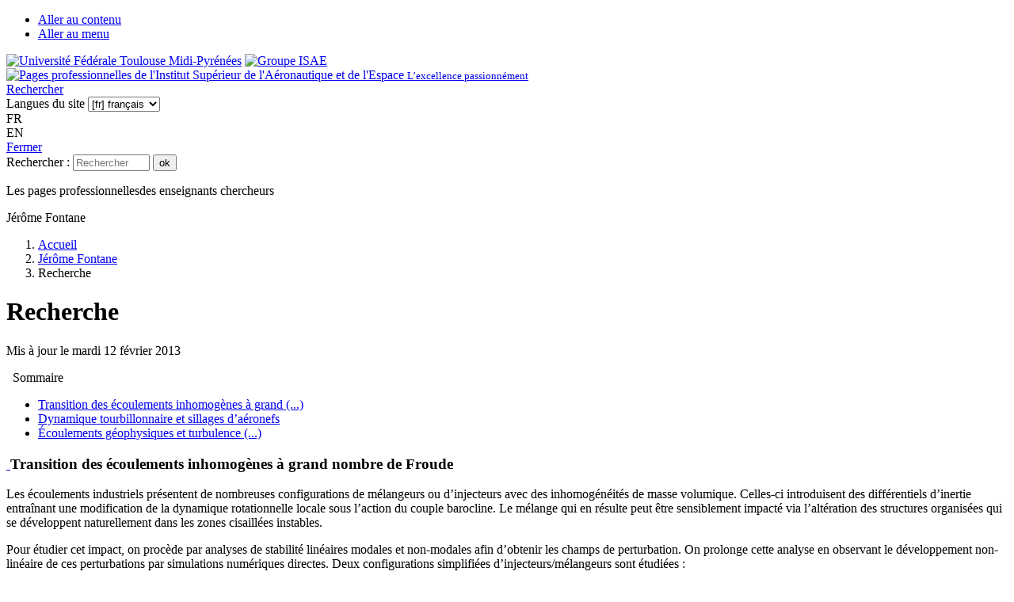

--- FILE ---
content_type: text/html; charset=utf-8
request_url: https://pagespro.isae-supaero.fr/jerome-fontane/recherche-316.html?lang=fr
body_size: 25590
content:
	
		<!DOCTYPE html PUBLIC "-//W3C//DTD XHTML 1.0 Transitional//EN" "http://www.w3.org/TR/xhtml1/DTD/xhtml1-transitional.dtd">
<html xmlns="http://www.w3.org/1999/xhtml" xml:lang="fr" lang="fr" dir="ltr">
<head>
<base href="https://pagespro.isae-supaero.fr/" />
<title>Jérôme Fontane - Recherche</title>
<meta name="description" content="Mes activit&#233;s de recherche" />


<meta http-equiv="Content-Type" content="text/html; charset=utf-8" />


<meta name="viewport" content="width=device-width, initial-scale=1.0" />
<meta name="format-detection" content="telephone=no">


<link rel="shortcut icon" href="squelettes/images/favicon.ico"/>





<link rel="stylesheet" href="squelettes/assets/dist/fonts/icomoon/style.css?1700498849" type="text/css" />
<link rel="stylesheet" href="squelettes/lib/lightGallery/css/lightgallery.min.css?1700498849" />
<link rel="stylesheet" href="squelettes/lib/lightGallery/css/lg-transitions.min.css?1700498849" type="text/css" />
<link rel="stylesheet" href="squelettes/lib/outdatedbrowser/outdatedbrowser.min.css?1700498849" type="text/css" />
<link rel="stylesheet" href="squelettes/lib/font-awesome/css/font-awesome.min.css?1700498849" type="text/css" />
<link rel="stylesheet" href="squelettes/lib/slick/slick.css?1700498849" type="text/css" />
<link rel="stylesheet" href="squelettes/lib/slick/slick-theme.css?1700498849" type="text/css" />

<link rel="stylesheet" href="squelettes/assets/dist/css/main.css?1700585474" type="text/css" />
<link rel="stylesheet" href="squelettes/assets/dist/css/print.css?1700585474" media="print" type="text/css" />




<script id="modernizr" src="squelettes/lib/modernizr.min.js?1700498849"></script>


<script type="text/javascript">/* <![CDATA[ */
var box_settings = {tt_img:true,sel_g:"#documents_portfolio a[type='image/jpeg'],#documents_portfolio a[type='image/png'],#documents_portfolio a[type='image/gif']",sel_c:".mediabox",trans:"elastic",speed:"200",ssSpeed:"2500",maxW:"90%",maxH:"90%",minW:"400px",minH:"",opa:"0.9",str_ssStart:"Diaporama",str_ssStop:"Arrêter",str_cur:"{current}/{total}",str_prev:"Précédent",str_next:"Suivant",str_close:"Fermer",splash_url:""};
var box_settings_splash_width = "600px";
var box_settings_splash_height = "90%";
var box_settings_iframe = true;
/* ]]> */</script>
<!-- insert_head_css --><link rel="stylesheet" href="plugins-dist/mediabox/colorbox/black-striped/colorbox.css" type="text/css" media="all" /><link rel='stylesheet' type='text/css' media='all' href='plugins-dist/porte_plume/css/barre_outils.css' />
<link rel='stylesheet' type='text/css' media='all' href='spip.php?page=barre_outils_icones.css' />
<script src="prive/javascript/jquery.js?1496041249" type="text/javascript"></script>

<script src="prive/javascript/jquery.form.js?1496041249" type="text/javascript"></script>

<script src="prive/javascript/jquery.autosave.js?1496041249" type="text/javascript"></script>

<script src="prive/javascript/jquery.placeholder-label.js?1496041249" type="text/javascript"></script>

<script src="prive/javascript/ajaxCallback.js?1496041249" type="text/javascript"></script>

<script src="prive/javascript/jquery.cookie.js?1496041249" type="text/javascript"></script>
<!-- insert_head -->
	<script src="plugins-dist/mediabox/javascript/jquery.colorbox.js?1496041236" type="text/javascript"></script>
	<script src="plugins-dist/mediabox/javascript/spip.mediabox.js?1496041236" type="text/javascript"></script><script type='text/javascript' src='plugins-dist/porte_plume/javascript/jquery.markitup_pour_spip.js'></script>
<script type='text/javascript' src='plugins-dist/porte_plume/javascript/jquery.previsu_spip.js'></script>
<script type='text/javascript' src='spip.php?page=porte_plume_start.js&amp;lang=fr'></script>

<!-- Debut CS -->
<link rel="stylesheet" href="local/couteau-suisse/header.css" type="text/css" media="all" />
<!-- Fin CS -->


<!-- Debut CS -->
<script src="plugins/auto/couteau_suisse/outils/jquery.scrollto.js" type="text/javascript"></script>
<script src="plugins/auto/couteau_suisse/outils/jquery.localscroll.js" type="text/javascript"></script>
<script src="local/couteau-suisse/header.js" type="text/javascript"></script>
<!-- Fin CS -->



<script type="text/javascript" src="squelettes/lib/fastclick/lib/fastclick.js?1700498849"></script>
<script type="text/javascript" src="squelettes/lib/foundation.min.js?1700498849"></script>
<script type="text/javascript" src="squelettes/lib/outdatedbrowser/outdatedbrowser.min.js?1700498849"></script>
<script type="text/javascript" src="squelettes/lib/slick/slick.min.js?1700498849"></script>
<script type="text/javascript" src="squelettes/assets/dist/js/app.js?1700585474"></script>

<script type="text/javascript" src="squelettes/js/menu_lang.js"></script></head>

<body class="page_article">

<div id="page">

	
	<ul id="evitement">
	<li>
		<a href="/jerome-fontane/recherche-316.html?lang=fr#content">Aller au contenu</a>
	</li>
	<li>
		<a href="/jerome-fontane/recherche-316.html?lang=fr#main-menu">Aller au menu</a>
	</li>
</ul>
<div class="page" itemscope itemtype="http://schema.org/WebPage">
	<div class="container">
		<div class="WrapHeaderContent">
			<div class="WrapHeaderNav">
				<div id="header">
					<header role="banner" class="Header row full align-justify collapse">
    <div class="Header-left medium-5 columns">
        <a href="https://www.univ-toulouse.fr/" target="_blank"><img src="squelettes/assets/dist/img/logo-universite-top.png" alt="Université Fédérale Toulouse Midi-Pyrénées"></a>
        <a href="http://www.groupe-isae.fr/" target="_blank"><img src="squelettes/assets/dist/img/logo-groupe-isae-top.png" alt="Groupe ISAE"></a>
    </div>
    <a class="Header-logo Logo medium-2 columns" rel="start home" href="https://www.isae-supaero.fr" title="Pages professionnelles de l&#8217;Institut Supérieur de l&#8217;Aéronautique et de l&#8217;Espace - Accueil">
        <img src='local/cache-vignettes/L190xH102/logo-header-623ef.png?1700573812' width='190' height='102' class='spip_logo' alt='Pages professionnelles de l&#039;Institut Sup&#233;rieur de l&#039;A&#233;ronautique et de l&#039;Espace' />
        <small class="Logo-slogan">L’excellence passionnément</small>
    </a>
    <div class="Header-right medium-5 columns"></div>
</header>				</div>
				<nav id="main-menu" class="MainNavigation" role="navigation" aria-label="Menu principal" itemscope itemtype="https://schema.org/SiteNavigationElement">
    <a href="/jerome-fontane/recherche-316.html?lang=fr#0" class="MainNavigation-btnSearch search js-pop-search">Rechercher</a>

    <div class="formulaire_spip formulaire_menu_lang" id="formulaire_menu_lang">
<form method="get" action="https://pagespro.isae-supaero.fr/spip.php?action=converser&amp;redirect=%2Fjerome-fontane%2Frecherche-316.html"><div>
	<input name="action" value="converser" type="hidden"
/><input name="redirect" value="/jerome-fontane/recherche-316.html" type="hidden"
/>
	<label for="var_lang">Langues du site</label>
	<select name="var_lang" id="var_lang" onchange="this.parentNode.parentNode.submit()">
		<option value='en' dir="ltr">&#91;en&#93; English</option>
	

	 
		<option value='fr' selected="selected" dir="ltr">&#91;fr&#93; fran&#231;ais</option>
	</select>
	<noscript><p class="boutons"><input type="submit" class="submit" value="&gt;&gt;" /></p></noscript>
</div></form>
</div>
    <div id="choix-langue" class="formulaire_menu_lang" >
        <div title="Afficher en fran&ccedil;ais" class="drapeau-langue fr active" lang="fr">FR</div>
        <div title="Show in english" class="drapeau-langue en" lang="en">EN</div>
    </div>
</nav>				<div class="MainSearch" role="search">
    <a href="/jerome-fontane/recherche-316.html?lang=fr#0" class="MainSearch-close">Fermer</a>

    <div class="MainSearch-wrapForm">
        <form action="spip.php?page=recherche" method="get">
    <input name="page" value="recherche" type="hidden"
/>
    <input type="hidden" name="lang" value="fr" />
    <label for="recherche">Rechercher :</label>
    <input type="text" placeholder="Rechercher" class="search text js-autocomplete" size="10" name="recherche" id="recherche" accesskey="4" autocapitalize="off" autocorrect="off"
    />
    <button type="submit" class="submit">ok</button>
</form>
    </div>
</div>				<div class="TitlePage">
    
      <div class="TitlePage-inner">
        <p class="TitlePage-title"><span class="br">Les pages professionnelles</span><span class="br">des enseignants chercheurs</span></p>
        
          
            <p class="TitlePage-subTitle">Jérôme Fontane</p>
          
        
      </div>
    
</div>			</div>

			<main role="main">
	<div id="corps">

	
    <div class="hfeed" id="conteneur">
    <div class="hentry Article" id="contenu">

		<div class="row align-justify">
			<div class="content columns small-12 medium-8" id="content" tabindex="-1">
				<header class="Article-header">
					<ol class="Breadcrumb" itemprop="breadcrumb" itemscope itemtype="http://schema.org/BreadcrumbList">
    
    
    <li itemprop="itemListElement" itemscope itemtype="http://schema.org/ListItem">
        <a itemprop="item" href="https://pagespro.isae-supaero.fr" class="Breadcrumb-elem">
            <span itemprop="name">Accueil</span>
        </a>
        <meta itemprop="position" content="1" />
    </li>
    

    
        <li itemprop="itemListElement" itemscope itemtype="http://schema.org/ListItem">
            <a href="jerome-fontane/" itemprop="item" class="Breadcrumb-elem">
                <span itemprop="name">Jérôme Fontane</span>
            </a>
            <meta itemprop="position" content="2" />
        </li>
        
    

    <li itemprop="itemListElement" itemscope itemtype="http://schema.org/ListItem">
        <span itemprop="item" class="Breadcrumb-elem current">
            <span itemprop="name">Recherche</span>
        </span>
        <meta itemprop="position" content="3" />
    </li>
  </ol>					
					<h1 class="Article-title" itemprop="headline">Recherche</h1>
					
					<div class="Article-wrapPublication row align-right">
						<p class="Article-publication column shrink">
							Mis à jour le
							<time itemprop="datePublished" datetime="2013-02-12T17:18:47Z">
								mardi 12 février 2013
							</time>
						</p>
					</div>
        		</header>
				
				


				<div class="surlignable">
					
					<div class="texte entry-content Article-text TextWysiwyg"><div class="cs_sommaire cs_sommaire_avec_fond" id="outil_sommaire">
  <div class="cs_sommaire_inner">
    <div class="cs_sommaire_titre_avec_fond">&nbsp; Sommaire &nbsp;</div>
    <div class="cs_sommaire_corps">
    <ul>
      
<li><a  title="Transition des &#233;coulements inhomog&#232;nes &#224; grand nombre de Froude" href="/jerome-fontane/recherche-316.html?lang=fr#outil_sommaire_0">Transition des écoulements inhomogènes à grand&nbsp;(...)</a></li>
<li><a  title="Dynamique tourbillonnaire et sillages d&#039;a&#233;ronefs" href="/jerome-fontane/recherche-316.html?lang=fr#outil_sommaire_1">Dynamique tourbillonnaire et sillages d&#8217;aéronefs</a></li>
<li><a  title="&#201;coulements g&#233;ophysiques et turbulence 2D" href="/jerome-fontane/recherche-316.html?lang=fr#outil_sommaire_2">Écoulements géophysiques et turbulence&nbsp;(...)</a></li>
    </ul>
   </div>
  </div>
</div><h3 class="spip" id="outil_sommaire_0"><a title="Sommaire" href="/jerome-fontane/recherche-316.html?lang=fr#outil_sommaire" class="sommaire_ancre">&nbsp;</a>Transition des écoulements inhomogènes à grand nombre de Froude</h3>
<p>Les écoulements industriels présentent de nombreuses configurations de mélangeurs ou d’injecteurs avec des inhomogénéités de masse volumique. Celles-ci introduisent des différentiels d’inertie entraînant une modification de la dynamique rotationnelle locale sous l&#8217;action du couple barocline. Le mélange qui en résulte peut être sensiblement impacté via l’altération des structures organisées qui se développent naturellement dans les zones cisaillées instables.</p>
<p><span class='spip_document_612 spip_documents spip_documents_right' style='float:right; width:300px;'>
<img src='local/cache-vignettes/L300xH189/Double_spounch_small-fb3c1.jpg?1548160908' width='300' height='189' alt="" /></span></p>
<p>Pour étudier cet impact, on procède par analyses de stabilité linéaires modales et non-modales afin d’obtenir les champs de perturbation. On prolonge cette analyse en observant le développement non-linéaire de ces perturbations par simulations numériques directes. Deux configurations simplifiées d’injecteurs/mélangeurs sont étudiées&nbsp;:</p>
<ul class="spip"><li> la couche de mélange plane (image ci-contre)</li><li> le jet rond en présence ou non de rotation du cœur et/ou de co-courant</li></ul><h3 class="spip" id="outil_sommaire_1"><a title="Sommaire" href="/jerome-fontane/recherche-316.html?lang=fr#outil_sommaire" class="sommaire_ancre">&nbsp;</a> Dynamique tourbillonnaire et sillages d&#8217;aéronefs</h3>
<p><span class='spip_document_615 spip_documents spip_documents_left' style='float:left; width:150px;'>
<img src='local/cache-vignettes/L150xH150/RTI_vortex_M3-bb1da.jpg?1548160908' width='150' height='150' alt="" /></span></p>
<p>La dynamique tourbillonnaire joue un rôle central dans les écoulements aéronautiques et géophysiques, mais constitue également une grille de lecture de la turbulence développée. La stabilité tourbillonnaire et l’interaction entre tourbillons constituent l’essentiel des travaux entrepris à ce jour. Les enjeux sont la promotion du mélange inhomogène (en lien avec la thématique précédente) et la durée de vie des tourbillons de sillage d’aéronefs qui limitent la fréquence de décollage pour des raisons de sécurité et jouent un rôle central dans la persistance des traînées de condensation.</p>
<h3 class="spip" id="outil_sommaire_2"><a title="Sommaire" href="/jerome-fontane/recherche-316.html?lang=fr#outil_sommaire" class="sommaire_ancre">&nbsp;</a>Écoulements géophysiques et turbulence 2D</h3>
<p><span class='spip_document_613 spip_documents spip_documents_right' style='float:right; width:200px;'>
<img src='local/cache-vignettes/L200xH200/Turbulence2D_small-d2f7b.jpg?1548160908' width='200' height='200' alt="" /></span></p>
<p>Les écoulements géophysiques sont caractérisés par la présence d&#8217;une stratification en densité et d&#8217;une rotation planétaire qui induisent une structure bidimensionnelle par couches. La turbulence 2D à grand nombre de Reynolds est le modèle d&#8217;écoulement le plus simple qui permet d&#8217;étudier les caractéristiques fondammentales de leur dynamique. En raison de la conservation de l&#8217;énergie et de l&#8217;enstrophie, ce modèle présente un des aspects les plus remarquables des écoulements 2D&nbsp;: la double cascade qui transfère l&#8217;énergie (resp. l&#8217;entrophie) vers les grandes (resp. petites) échelles.</p>
<p>En collaboration avec <a href="http://www-vortex.mcs.st-and.ac.uk/~dgd/" class='spip_out' rel='external'>David Dritschel</a> et <a href="http://www-vortex.mcs.st-and.ac.uk/~rks/" class='spip_out' rel='external'>Richard Scott</a> de l&#8217;Université de St Andrews, on caractérise cette double cascade au moyen de simulations numériques à très grande résolution utilisant un algorithme puissant spécialement conçu pour les écoulements géophysiques&nbsp;: Combined Lagrangian Advective Methods (CLAM).</p> </div>
					
				

				</div>

				

				

				
				


				

				

			</div>

			<div class="aside secondary columns small-12 medium-4 xlarge-3" id="aside">
				
				<div id="navigation">

					
					<ul class="MenuSide">

	<p class="TitlePage-subTitle"></p>
		<li class="nav-rubrique">
		<a href="jerome-fontane/" class="MenuSide-elem" title="Accueil">HOME Jérôme Fontane</a>
	</li>

 
    
    <li class="nav-article">
        <a href="jerome-fontane/publications.html" class="MenuSide-elem" title="Dernière modification le 20 juin 2024">Publications</a>
    </li>    
 
    
    <li class="nav-article">
        <a href="jerome-fontane/recherche-316.html" class="MenuSide-elem on" title="Mes activit&#233;s de recherche - Dernière modification le 12 février 2013">Recherche</a>
    </li>    

</ul>
				</div><!--#navigation-->

				
				<div id="extra">

					
					<div class="ZoneHtml primary hasImg">
				<div class="TextWysiwyg">
					<h2>D&eacute;partement</h2>
					<ul>
						
							<li><a href="daep" class="spip_out" title="Acc&eacute;dez &agrave; la page: D&#233;partement A&#233;rodynamique, &#201;nerg&#233;tique et Propulsion">DAEP</a></li>
						
					</ul>
				</div>
				<div class="ZoneHtml-bg" style="background-image: url('squelettes/assets/dist/img/defaut/aside-actus-toutesactus.jpg');"></div>
			</div>
			
			
			
			 
			
			
			
			
			<div class="ZoneHtml primary hasImg">
				<div class="TextWysiwyg">
					<h2>Groupe(s) de recherche</h2>
					<ul>
					
						<li><a href="mot/ecoulements-turbulents-daep" class="spip_out" >Dynamique des fluides fondamentale (DAEP)</a></li>
					
					</ul>	       
				</div>
				<div class="ZoneHtml-bg" style="background-image: url('squelettes/assets/dist/img/defaut/aside-actus-toutesactus.jpg');"></div>
			</div>
					

				</div><!--#extra-->
			</div>

		</div>

	</div><!--#contenu-->
	</div><!--#conteneur-->

	</div><!--#Corps-->

	
	</main>
		</div>

		<div id="footer">
			<footer role="contentinfo">
    <section class="SectionCoordonnees">
        <div class="row">
            <div class="columns medium-6 SectionCoordonnees-coordonnees Coordonnees" itemscope itemtype="http://schema.org/PostalAddress">
                <img src="squelettes/assets/dist/img/logo-universite-federale.png" alt="Université Fédérale - Toulouse Midi-Pyrénées">
                <img class="contact-isae" src="squelettes/assets/dist/img/logo-isae-footer.png" alt="ISAE - Institut Supérieur de l'Aéronautique et de l'Espace">
                <address>
                    <p class="Coordonnees-title h4" itemprop="name">
                        <span class="br">Institut Supérieur</span>
                        <span class="br">de l'Aéronautique et de l'Espace</span>
                    </p>
                    <p class="Coordonnees-adresse">
                        <span class="br" itemprop="streetAddress">10, avenue Édouard-Belin</span>
                        <span class="br">BP <span itemprop="postOfficeBoxNumber">54032</span> - <span itemprop="postalCode">31055</span> <span itemprop="addressLocality">Toulouse</span> CEDEX 4</span>
                    </p>
                </address>
                <div class="Coordonnees-tel" itemprop="telephone">
                    33 (0)5 61 33 80 80
                </div>
                 
                  <a href="https://www.isae-supaero.fr/fr/contactez-l-isae-supaero/" target="_blank" class="button white Coordonnees-btn">Nous contacter</a>
                
                
            </div>
            
            <div class="columns medium-6 SectionCoordonnees-map">
                <a href="https://www.google.com/maps/place/ISAE-SUPAERO/@43.5664595,1.4729086,17z/data=!4m13!1m7!3m6!1s0x12aebc312b9da2cb:0x13af08feec804218!2sISAE-SUPAERO!3b1!8m2!3d43.5664556!4d1.4750973!3m4!1s0x12aebc312b9da2cb:0x13af08feec804218!8m2!3d43.5664556!4d1.4750973" target="_blank" class="Carte" title="Consulter la carte sur Google Maps"
                   
                    style="background-image: url('squelettes/assets/dist/img/maps/map-footer.png')"
                  
                  
                  >
                  <span class="Carte-legend">Consulter la carte sur Google Maps</span>
                </a>
            </div>
        </div>
    </section>
    
    <section class="SectionSocial">
        <div class="row">
            <div class="columns small-12 medium-6">
                <div class="SectionSocial-social">
                    <p class="SectionSocial-title">Suivre l'ISAE-SUPAERO</p>
                    <ul class="Social big">
                        <li><a href="https://www.facebook.com/isae.supaero" title="Facebook" rel="external" target="_blank" class="Social-elem facebook has-tip" data-tooltip aria-haspopup="true" data-v-offset="15">Facebook</a></li>
                        <li><a href="https://twitter.com/#!/ISAE_officiel" title="Twitter" rel="external" target="_blank" class="Social-elem twitter has-tip" data-tooltip aria-haspopup="true" data-v-offset="15">Twitter</a></li>
                        <li><a href="http://fr.linkedin.com/company/isae" title="Linkedin" rel="external" target="_blank" class="Social-elem linkedin has-tip" data-tooltip aria-haspopup="true" data-v-offset="15">Linkedin</a></li>
                        <li><a href="http://www.youtube.com/ISAEcom" title="Youtube" rel="external" target="_blank" class="Social-elem youtube has-tip" data-tooltip aria-haspopup="true" data-v-offset="15">Youtube</a></li>
                        <li class="has-tip" data-tooltip aria-haspopup="true" data-v-offset="15" title="RSS"><a href="spip.php?page=backend&amp;id_rubrique=105" title="RSS" rel="external" target="_blank" class="Social-elem rss" data-toggle="js-pop-rss">RSS</a></li>
                    </ul>
                </div>
            </div>
            <div class="columns small-12 medium-6">
                <div class="NewsletterFooter">
                    <p class="SectionSocial-title NewsletterFooter-title">S'inscrire à la lettre d'info</p>

                     
                      <a href="https://www.isae-supaero.fr/fr/formulaire-d-inscription-a-la-lettre-d-information/" target="_blank" class="button NewsletterFooter-btn">Je m'inscris</a>
                    
                    
                </div>
            </div>
        </div>
    </section>
    <section class="SectionCertification">
        <div class="row">
            <div class="columns small-12">
                <p class="SectionCertification-title">L'ISAE-SUPAERO certifié par :</p>
                <a class="SectionCertification-link" href="http://www.cti-commission.fr/" 											target="_blank" rel="external" title="CTI - Certification des titres d'ingénieur (Lien externe)"><img src="squelettes/assets/dist/img/certification/cti.png" 					alt="CTI - Certification des titres d'ingénieur"></a>
                <a class="SectionCertification-link" href="https://certificats-attestations.afnor.org/certification=156961169882"	target="_blank" rel="external" title="Afaq iso 9001 qualité (Lien externe)"><img src="squelettes/assets/dist/img/certification/conference-gds-ecoles.png"	alt="Afaq iso 9001 qualité"></a>
                <a class="SectionCertification-link" href="http://www.cge.asso.fr/" 												target="_blank" rel="external" title="Conférence des grandes écoles (Lien externe)"><img src="squelettes/assets/dist/img/certification/afaq.png" 					alt="Conférence des grandes écoles"></a>
                <a class="SectionCertification-link" href="" 																		target="_blank" rel="external" title=""																				><img src="squelettes/assets/dist/img/certification/EURACE_logo3.png" 			alt=""></a>
            </div>
        </div>
    </section>
    <section class="SectionSloganFooter">
        <div class="row">
            <div class="columns small-12">Leader mondial de l'enseignement supérieur dans le domaine de l'ingénierie aérospatiale</div>
        </div>
    </section>
</footer>		</div>
	</div>
</div>
<button class="BackToTop">Retour en haut de page</button>
<div class="CookieBar">
  <span>En poursuivant votre navigation sur ce site, vous  acceptez  l'utilisation de cookies pour vous proposer des contenus et services adaptés</span>
  <a class="CookieBar-btn" href="/jerome-fontane/recherche-316.html?lang=fr#0">OK</a>
</div><script>
	var cheminLangOutdatedbrowser = "squelettes/lib/outdatedbrowser/lang/fr.html";
</script>
<div id="outdated"></div>
<div class="no-js-warning">Pour accéder à toutes les fonctionnalités de ce site, vous devez activer JavaScript.
  Voici les <a href="http://www.enable-javascript.com/fr/" target="_blank">
  instructions pour activer JavaScript dans votre navigateur Web</a>.</div>

<script>
	// Google maps
	$(function(){
		if(typeof callback_maps !== 'undefined'){
			// array exists and is not empty
			$.getScript("https://maps.googleapis.com/maps/api/js?key=AIzaSyC3K81dboWzRQ3vfL7AijII_XgQSYrhAMA&language=fr")
				.done(function (script, textStatus) {
					$(callback_maps).each(function(key, val){
						val();
					});

				});
		}
	});
</script>



	
	<!-- Matomo -->
	<script>
	var _paq = window._paq = window._paq || [];
	/* tracker methods like "setCustomDimension" should be called before "trackPageView" */
	_paq.push(['trackPageView']);
	_paq.push(['enableLinkTracking']);
	(function() {
	  var u="https://isae-supaero.matomo.cloud/";
	  _paq.push(['setTrackerUrl', u+'matomo.php']);
	  _paq.push(['setSiteId', '2']);
	  var d=document, g=d.createElement('script'), s=d.getElementsByTagName('script')[0];
	  g.async=true; g.src='//cdn.matomo.cloud/isae-supaero.matomo.cloud/matomo.js'; s.parentNode.insertBefore(g,s);
	})();
  </script>
  <!-- End Matomo Code -->
</div><!--#page-->
</body>
</html>	


--- FILE ---
content_type: text/css; charset=utf-8
request_url: https://pagespro.isae-supaero.fr/spip.php?page=barre_outils_icones.css
body_size: 8060
content:

.markItUp .outil_header1>a>em {background-image:url(//pagespro.isae-supaero.fr/plugins-dist/porte_plume/icones_barre/spt-v1.png);background-position:-10px -226px}
.markItUp .outil_bold>a>em {background-image:url(//pagespro.isae-supaero.fr/plugins-dist/porte_plume/icones_barre/spt-v1.png);background-position:-10px -478px}
.markItUp .outil_italic>a>em {background-image:url(//pagespro.isae-supaero.fr/plugins-dist/porte_plume/icones_barre/spt-v1.png);background-position:-10px -586px}
.markItUp .outil_stroke_through>a>em {background-image:url(//pagespro.isae-supaero.fr/plugins-dist/porte_plume/icones_barre/spt-v1.png);background-position:-10px -946px}
.markItUp .outil_liste_ul>a>em {background-image:url(//pagespro.isae-supaero.fr/plugins-dist/porte_plume/icones_barre/spt-v1.png);background-position:-10px -622px}
.markItUp .outil_liste_ol>a>em {background-image:url(//pagespro.isae-supaero.fr/plugins-dist/porte_plume/icones_barre/spt-v1.png);background-position:-10px -658px}
.markItUp .outil_indenter>a>em {background-image:url(//pagespro.isae-supaero.fr/plugins-dist/porte_plume/icones_barre/spt-v1.png);background-position:-10px -514px}
.markItUp .outil_desindenter>a>em {background-image:url(//pagespro.isae-supaero.fr/plugins-dist/porte_plume/icones_barre/spt-v1.png);background-position:-10px -550px}
.markItUp .outil_quote>a>em {background-image:url(//pagespro.isae-supaero.fr/plugins-dist/porte_plume/icones_barre/spt-v1.png);background-position:-10px -442px}
.markItUp .outil_poesie>a>em {background-image:url(//pagespro.isae-supaero.fr/plugins-dist/porte_plume/icones_barre/spt-v1.png);background-position:-10px -1050px}
.markItUp .outil_link>a>em {background-image:url(//pagespro.isae-supaero.fr/plugins-dist/porte_plume/icones_barre/spt-v1.png);background-position:-10px -298px}
.markItUp .outil_notes>a>em {background-image:url(//pagespro.isae-supaero.fr/plugins-dist/porte_plume/icones_barre/spt-v1.png);background-position:-10px -334px}
.markItUp .outil_guillemets>a>em {background-image:url(//pagespro.isae-supaero.fr/plugins-dist/porte_plume/icones_barre/spt-v1.png);background-position:-10px -910px}
.markItUp .outil_guillemets_simples>a>em {background-image:url(//pagespro.isae-supaero.fr/plugins-dist/porte_plume/icones_barre/spt-v1.png);background-position:-10px -802px}
.markItUp .outil_guillemets_de>a>em {background-image:url(//pagespro.isae-supaero.fr/plugins-dist/porte_plume/icones_barre/spt-v1.png);background-position:-10px -766px}
.markItUp .outil_guillemets_de_simples>a>em {background-image:url(//pagespro.isae-supaero.fr/plugins-dist/porte_plume/icones_barre/spt-v1.png);background-position:-10px -838px}
.markItUp .outil_guillemets_uniques>a>em {background-image:url(//pagespro.isae-supaero.fr/plugins-dist/porte_plume/icones_barre/spt-v1.png);background-position:-10px -874px}
.markItUp .outil_caracteres>a>em {background-image:url(//pagespro.isae-supaero.fr/plugins-dist/porte_plume/icones_barre/spt-v1.png);background-position:-10px -262px}
.markItUp .outil_a_maj_grave>a>em {background-image:url(//pagespro.isae-supaero.fr/plugins-dist/porte_plume/icones_barre/spt-v1.png);background-position:-10px -82px}
.markItUp .outil_e_maj_aigu>a>em {background-image:url(//pagespro.isae-supaero.fr/plugins-dist/porte_plume/icones_barre/spt-v1.png);background-position:-10px -154px}
.markItUp .outil_e_maj_grave>a>em {background-image:url(//pagespro.isae-supaero.fr/plugins-dist/porte_plume/icones_barre/spt-v1.png);background-position:-10px -190px}
.markItUp .outil_aelig>a>em {background-image:url(//pagespro.isae-supaero.fr/plugins-dist/porte_plume/icones_barre/spt-v1.png);background-position:-10px -46px}
.markItUp .outil_aelig_maj>a>em {background-image:url(//pagespro.isae-supaero.fr/plugins-dist/porte_plume/icones_barre/spt-v1.png);background-position:-10px -10px}
.markItUp .outil_oe>a>em {background-image:url(//pagespro.isae-supaero.fr/plugins-dist/porte_plume/icones_barre/spt-v1.png);background-position:-10px -406px}
.markItUp .outil_oe_maj>a>em {background-image:url(//pagespro.isae-supaero.fr/plugins-dist/porte_plume/icones_barre/spt-v1.png);background-position:-10px -370px}
.markItUp .outil_ccedil_maj>a>em {background-image:url(//pagespro.isae-supaero.fr/plugins-dist/porte_plume/icones_barre/spt-v1.png);background-position:-10px -118px}
.markItUp .outil_uppercase>a>em {background-image:url(//pagespro.isae-supaero.fr/plugins-dist/porte_plume/icones_barre/spt-v1.png);background-position:-10px -730px}
.markItUp .outil_lowercase>a>em {background-image:url(//pagespro.isae-supaero.fr/plugins-dist/porte_plume/icones_barre/spt-v1.png);background-position:-10px -694px}
.markItUp .outil_code>a>em {background-image:url(//pagespro.isae-supaero.fr/plugins-dist/porte_plume/icones_barre/spt-v1.png);background-position:-10px -1086px}
.markItUp .outil_cadre>a>em {background-image:url(//pagespro.isae-supaero.fr/plugins-dist/porte_plume/icones_barre/spt-v1.png);background-position:-10px -1122px}
.markItUp .outil_clean>a>em {background-image:url(//pagespro.isae-supaero.fr/plugins-dist/porte_plume/icones_barre/spt-v1.png);background-position:-10px -982px}
.markItUp .outil_preview>a>em {background-image:url(//pagespro.isae-supaero.fr/plugins-dist/porte_plume/icones_barre/spt-v1.png);background-position:-10px -1018px}
.markItUp .outil_cadre_spip>a>em {background-image:url(//pagespro.isae-supaero.fr/plugins/auto/pp_codes/v2.0.4/icones_barre/cadre_spip.png);}
.markItUp .outil_cadre_php>a>em {background-image:url(//pagespro.isae-supaero.fr/plugins/auto/pp_codes/v2.0.4/icones_barre/page_white_php.png);}
.markItUp .outil_cadre_html>a>em {background-image:url(//pagespro.isae-supaero.fr/plugins/auto/pp_codes/v2.0.4/icones_barre/html.png);}
.markItUp .outil_cadre_xml>a>em {background-image:url(//pagespro.isae-supaero.fr/plugins/auto/pp_codes/v2.0.4/icones_barre/page-xml.png);}
.markItUp .outil_cadre_latex>a>em {background-image:url(//pagespro.isae-supaero.fr/plugins/auto/pp_codes/v2.0.4/icones_barre/latex.png);}
.markItUp .outil_cadre_biblatex>a>em {background-image:url(//pagespro.isae-supaero.fr/plugins/auto/pp_codes/v2.0.4/icones_barre/biblatex.png);}
.markItUp .outil_cadre_bibtex>a>em {background-image:url(//pagespro.isae-supaero.fr/plugins/auto/pp_codes/v2.0.4/icones_barre/bibtex.png);}
.markItUp .outil_cadre_css>a>em {background-image:url(//pagespro.isae-supaero.fr/plugins/auto/pp_codes/v2.0.4/icones_barre/css.png);}
.markItUp .outil_pre>a>em {background-image:url(//pagespro.isae-supaero.fr/plugins/auto/pp_codes/v2.0.4/icones_barre/page_white_code_red.png);}
.markItUp .outil_samp>a>em {background-image:url(//pagespro.isae-supaero.fr/plugins/auto/pp_codes/v2.0.4/icones_barre/application_osx_terminal.png);}
.markItUp .outil_var>a>em {background-image:url(//pagespro.isae-supaero.fr/plugins-dist/porte_plume/icones_barre/tag.png);}
.markItUp .outil_kbd>a>em {background-image:url(//pagespro.isae-supaero.fr/plugins-dist/porte_plume/icones_barre/keyboard.png);}
.markItUp .couteau_suisse_drop>a>em {background-image:url(//pagespro.isae-supaero.fr/plugins/auto/couteau_suisse/icones_barre/couteau-19.png);}
.markItUp .decoupe_pages>a>em {background-image:url(//pagespro.isae-supaero.fr/plugins/auto/couteau_suisse/icones_barre/decoupe_pages.png);}
.markItUp .decoupe_onglets>a>em {background-image:url(//pagespro.isae-supaero.fr/plugins/auto/couteau_suisse/icones_barre/decoupe_onglets.png);}
.markItUp .blocs_bloc>a>em {background-image:url(//pagespro.isae-supaero.fr/plugins/auto/couteau_suisse/icones_barre/bloc_invisible.png);}
.markItUp .blocs_visible>a>em {background-image:url(//pagespro.isae-supaero.fr/plugins/auto/couteau_suisse/icones_barre/bloc_visible.png);}

/* roue ajax */
.ajaxLoad{
		position:relative;
}
.ajaxLoad:after {
		content:"";
		display:block;
		width:40px;
		height:40px;
		border:1px solid #eee;
		background:#fff url('//pagespro.isae-supaero.fr/prive/images/searching.gif') center no-repeat;
		position:absolute;
		left:50%;
		top:50%;
		margin-left:-20px;
		margin-top:-20px;
}
.fullscreen .ajaxLoad:after {
		position:fixed;
		left:75%;
}
